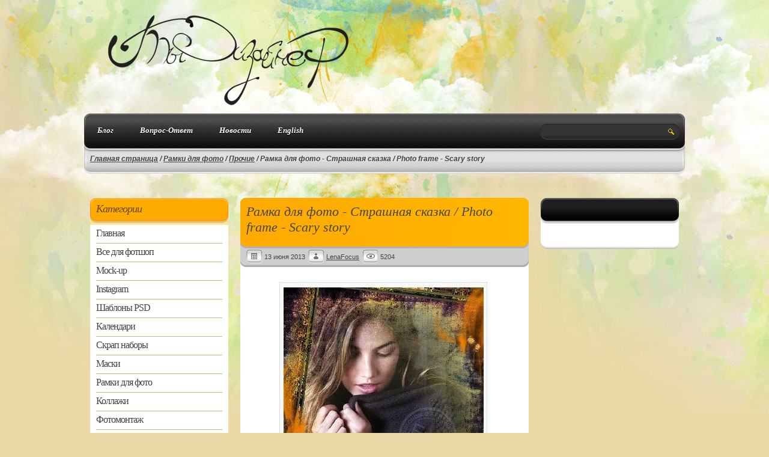

--- FILE ---
content_type: text/html; charset=Windows-1251
request_url: https://youdesigner.net/other/iflangrussianramka-dlya-foto-strashnaya-skazka-iflangiflangenglishphoto-frame-scary-storyiflang.html
body_size: 5471
content:
<!DOCTYPE html>   <html xmlns="http://www.w3.org/1999/xhtml" xml:lang="ru" lang="ru" dir="ltr" prefix="og: http://ogp.me/ns#"><head><meta http-equiv="content-type" content="text/html; charset=WINDOWS-1251" /><meta http-equiv="content-language" content="ru" /><meta name="document-state" content="dynamic" /><meta http-equiv="Last-Modified" content="June 13, 2013 09:43"><meta name='wmail-verification' content='522e099ac8ef673b' /><meta name="yandex-verification" content="63c72ae787787065" /><meta name="viewport" content="width=device-width, initial-scale=1, maximum-scale=1"><link href="https://youdesigner.net/templates/2017/style.css" rel="stylesheet" type="text/css" media="screen" /><link rel="shortcut icon" href="https://youdesigner.net/you.ico"><title>Проект Ты Дизайнер : Прочие : Рамка для фото - Страшная сказка  / Photo frame - Scary story</title><meta name="wot-verification" content="48e8d07377ca26af6b73"/><meta name='ir-site-verification-token' value='1222852335'><script type="text/javascript" src="https://youdesigner.net/templates/2017/js/functions.js"></script><script type="text/javascript" src="https://youdesigner.net/engine/includes/js/functions.js"></script><script type="text/javascript" src="https://youdesigner.net/engine/includes/js/ajax.js"></script>
<style type="text/css" media="all">
@import url(https://youdesigner.net/engine/hacks/highslide/highslide_simple.css);
</style>
<!-- highslide start  -->
<script type="text/javascript" src="https://youdesigner.net/engine/hacks/highslide/highslide_simple.js"></script>
<script type="text/javascript">    
hs.graphicsDir = 'https://youdesigner.net/engine/hacks/highslide/graphics/';
hs.align = 'center';
hs.outlineType = 'rounded-white';
hs.wrapperClassName = 'white';
hs.captionEval = 'this.thumb.alt';
hs.numberPosition = 'caption';
hs.lang = {
	cssDirection: 'ltr',
	loadingText: 'Загружается...',
	loadingTitle: 'Нажмите для отмены',
	focusTitle: 'Нажмите чтобы поместить на передний план',
	fullExpandTitle: 'Развернуть до оригинального размера',
	creditsText: '',
	creditsTitle: '',
	previousText: 'Предыдущее',
	nextText: 'Следующее',
	moveText: 'Переместить',
	closeText: 'Закрыть',
	closeTitle: 'Закрыть (esc)',
	resizeTitle: 'Изменить размер',
	playText: 'Слайдшоу',
	playTitle: 'Начать слайдшоу (пробел)',
	pauseText: 'Пауза',
	pauseTitle: 'Приостановить слайдшоу (пробел)',
	previousTitle: 'Предыдущее (стрелка влево)',
	nextTitle: 'Следующее (стрелка вправо)',
	moveTitle: 'Переместить',
	fullExpandText: 'Оригинальный размер',
	number: 'Фото %1 из %2',
	restoreTitle: 'Нажмите чтобы закрыть изображение, нажмите и перетащите для изменения местоположения. Для просмотра изображений используйте стрелки.'
};
</script>
<!-- highslide end  -->
<link rel="canonical" href="https://youdesigner.net/other/iflangrussianramka-dlya-foto-strashnaya-skazka-iflangiflangenglishphoto-frame-scary-storyiflang.html"/>
<meta name="description" content="Другие" />
<meta name="keywords" content="дизайн, графика, шаблоны, примеры, уроки, photoshop, фотошоп," />

 
  <link hreflang="en" href="https://youdesigner.net/other/iflangrussianramka-dlya-foto-strashnaya-skazka-iflangiflangenglishphoto-frame-scary-storyiflang.html" rel="alternate" /></head><body>
 
<div id="loading-layer"><img src="https://youdesigner.net/templates/2017/images/ajax-loader.gif" alt="Идет загрузка" /></div><div id="header"><div class="in1000"><div class="b500"><!--Логотип--><div class="pad_logo"><div id="logo"><div class="home_link"><a title="Проект - Ты Дизайнер" href="https://youdesigner.net"><img src="https://youdesigner.net/templates/2017/images/logo.png" loading="lazy" width="400" height="150" alt="Логотип" /></a></div></div></div><!--/Логотип--></div><!--Панель и баннер--><div class="b500"></div><!--/Панель и баннер--><div class="clear"></div></div></div><!-- #header--><div id="wrapper"><div id="content"><div class="in1000"><div class="menu"><div class="main"><div class="b750" id="panel"><!--Главное меню--><nav><ul><li><a href="https://youdesigner.net/blog.html">Блог</a><ul><li><a href="https://youdesigner.net/design_and_advertising.html" target="_blank">Мир креативной рекламы и дизайна</a></li></ul></li><li><a href="https://youdesigner.net/static/faq.html">Вопрос-Ответ</a></li><li><a href="https://youdesigner.net/news.html">Новости</a></li><li><a href="https://youdesigner.net/other/iflangrussianramka-dlya-foto-strashnaya-skazka-iflangiflangenglishphoto-frame-scary-storyiflang.html" target="_blank">English</a></li><li><a href="https://youdesigner.net/en/template.php?to=https://vk.com/youdesigner" target="_blank"><i class='fa fa-vk'></i></a></li><li><a href="https://youdesigner.net/en/template.php?to=https://www.facebook.com/groups/239137142786207" target="_blank"><i class='fa  fa-facebook'></i></a></li><li><a href="https://youdesigner.net/en/template.php?to=https://twitter.com/youdesigner" target="_blank"><i class='fa fa-twitter'></i></a></li><li><a href="https://youdesigner.net/en/template.php?to=https://www.ok.ru/group/55097328271413"><i class='fa fa-odnoklassniki' target="_blank"></i></a></li></ul></nav></div><!--/Главное меню--><div class="b250"><!--Поиск--><div class="pad_search">
<div class="search_block">
<form method="post" action="/search/">
<input name="search" type="text" class="input_s" /><input name="" class="search_btn" type="image" src="https://youdesigner.net/templates/2017/images/clear.png" alt="РџРѕРёСЃРє" />
<input type="hidden" name="category" value="" />
<input type="hidden" name="postdate" value="" />
</form>
</div>

  
  <div class="clear"></div></div><!--/Поиск--></div><div class="clear"></div></div><div class="b1000"><!--Хлебные крошки--><div class="breadcrumbs"><div style="margin: 0; padding: 0; font: italic bold 12px Arial, Helvetica, sans-serif;"><a href="https://youdesigner.net"><span>Главная страница</span></a>
        /
     
        <a href="/frame_for_photo.html"><span>Рамки для фото</span></a>
        /
     
        <a href="/other.html"><span>Прочие</span></a>
        /
            
        
        <span >Рамка для фото - Страшная сказка  / Photo frame - Scary story</span></div></div><!--/Хлебные крошки--></div><div class="clear"></div></div></div><div class="in1000"><div class="clear100"></div><!--Левая колонка--><div class="b250"><!--Категории--><div class="cat"><div class="cat_h3"><h3>Категории</h3></div><div class="cat_telo"><ul class="category"><li><a href="https://youdesigner.net/">Главная</a></li></ul><ul class="category">
    <li><a href="../static/vse-dlya-photoshop.html">  Все для фотшоп </a><ul><li><a href="/patterns.html">  Заливки </a></li><li><a href="/textures.html">  Текстуры </a></li><li><a href="/plugins.html">  Плагины </a></li><li><a href="/brushes.html">  Кисти </a></li><li><a href="/style.html">  Стили </a></li><li><a href="/action.html">  Макросы </a></li><li><a href="/gradients.html">  Градиенты </a></li></ul></li><li><a href="/mockup.html">  Mock-up </a><ul><li><a href="/fashion.html">  Макеты мода и одежда </a></li><li><a href="/billboards.html">  Макеты рекламы и билбордов </a></li><li><a href="/packaging.html">  Макеты упаковки </a></li><li><a href="/electronics.html">  Макеты электроники </a></li><li><a href="/paper.html">  Макеты бумага и газеты </a></li><li><a href="/mockup-transport.html">  Макеты на транспорте </a></li></ul></li><li><a href="/instagram.html">  Instagram </a></li><li><a href="/template_for_ps.html">  Шаблоны PSD </a></li><li><a href="/calendar.html">  Календари </a></li><li><a href="/scraps.html">  Скрап наборы </a></li><li><a href="/mask_for_photoshop.html">  Маски </a></li><li><a href="../static/foto-ramki-dlya-photoshop-photo-frame-for-photoshop.html">  Рамки для фото </a><ul><li><a href="/children.html">  Детские </a></li><li><a href="/vignette.html">  Виньетки </a></li><li><a href="/seasons.html">  Времена года </a></li><li><a href="/flowers.html">  Цветочные </a></li><li><a href="/signs_zodiac.html">  Знаки зодиака </a></li><li><a href="/framee.html">  Рамки вырезы </a></li><li><a href="/genealogical_tree.html">  Генеалогическое древо </a></li><li><a href="/other.html">  Прочие </a></li><li><a href="/holiday.html">  Праздничные </a></li><li><a href="/wedding.html">  Свадебные </a></li><li><a href="/new_year.html">  Новогодние </a></li><li><a href="/hearts.html">  Любовь </a></li><li><a href="/school.html">  Школьные </a></li><li><a href="/ramki_dlya_semi.html">  Семейные </a></li><li><a href="/birthday.html">  День рождения </a></li></ul></li><li><a href="/collage.html">  Коллажи </a></li><li><a href="../static/foto-ramki-dlya-photoshop-photo-frame-for-photoshop.html">  Фотомонтаж </a><ul><li><a href="/girls_children.html">  Девочки </a></li><li><a href="/boy.html">  Мальчики </a></li><li><a href="/woman.html">  Женские </a></li><li><a href="/man.html">  Мужские </a></li><li><a href="/couple.html">  Парные </a></li></ul></li><li><a href="/BackGround.html">  Фоны и обои </a><ul><li><a href="/backgroundwall.html">  Растровые </a></li><li><a href="/vbackground.html">  Векторные </a></li></ul></li><li><a href="/cliparts.html">  Клипарт (Фото сток) </a><ul><li><a href="/clips.html">  Растровый </a></li><li><a href="/vphotostock.html">  Векторный </a></li></ul></li><li><a href="/polygraphy.html">  Для полиграфии </a><ul><li><a href="/diplom.html">  Дипломы и грамоты </a></li><li><a href="/flaery.html">  Флаеры </a></li><li><a href="/sticers.html">  Стикеры </a></li><li><a href="/visa.html">  Визитки и буклеты </a></li></ul></li><li><a href="/Ikonki.html">  Иконки </a></li><li><a href="/fonts.html">  Шрифты </a></li><li><a href="/etiketki.html">  Этикетки </a></li><li><a href="/invitations.html">  Пригласительные </a></li><li><a href="/3d_model.html">  3D моделирование </a></li><li><a href="/cover_and_blowing.html">  Обложки и задувки на диск </a></li><li><a href="/book_of_designer.html">  Книги по дизайну </a></li><li><a href="/raskraski.html">  Раскраски </a></li><li><a href="/timetable.html">  Расписание уроков </a></li><li><a href="/vidmon.html">  Футажи </a><ul><li><a href="/prazdnichnye-futazhi.html">  Праздничные </a></li><li><a href="/svadebnye-futazhi.html">  Свадебные </a></li><li><a href="/children-footage.html">  Детские </a></li><li><a href="/videom.html">  Другие </a></li><li><a href="/affter_effect.html">  Шаблоны Affter Effect </a></li></ul></li><li><a href="/news.html">  Новости </a></li><li><a href="/sten_gazety_i_stendy.html">  Стен газеты и стенды </a></li><li><a href="/book.html">  Книги и уроки Photoshop </a></li><li><a href="/video.html">  Видео уроки по PhotoShop </a></li><li><a href="/blog.html">  Блог </a><ul><li><a href="/design_and_advertising.html">  Мир рекламы и дизайна </a></li></ul></li> 
  </ul></div><div class="cat_ftr"></div><div class="clear20"></div></div><!--/Категории--><!--/Пустой блок--></div><!--/Левая колонка--><!--Mainblock--><div class="b500">
 <div class="post"><div class="post_h2"><h1>Рамка для фото - Страшная сказка  / Photo frame - Scary story</h1></div><div class="post_stats"><ul><li class="date">13 июня 2013</li><li class="author"><a href="/users/LenaFocus.html" target="_blank">LenaFocus</a></li><!-- [comheader]<li class="comm"><a href="{full-link}#comment">{comments-num}</a></li>[/comheader]  --><li class="views">5204</li>



</ul></div><div class="telo"><div class="pad10"><p><p style="text-align: center"><a href="https://youdesigner.net/uploads/images/default/ramka-dlya-foto-strashnaya-skazka.jpg" onclick="return hs.expand (this)" class="highslide"><img src="https://youdesigner.net/uploads/images/default/thumb/ramka-dlya-foto-strashnaya-skazka.jpg" class="nimg" border="0" alt="ramka-dlya-foto-strashnaya-skazka.jpg (53.43 Kb)" /></a></p><br /><p style="text-align: center"> Формат: PSD | Размер:  2000x3000 px | 300 dpi <br />Размер файла: 90,26 Мb | Автор *Eva*</p><br />
<br />[hide]<a href="https://download.files.namba.net/files/48867502" target="_blank"><img src="https://files.namba.kz/ima/buttons/b5.png" alt="https//files.namba.kz/ima/buttons/b5.png" /></a>[/hide]<br /><br />Ссылка:[hide]<a href="https://youdesigner.net/en/go.php?to=https%3A//files.neolabs.kz/fl/?id=51715" target="_blank"> Файл в данный момент не доступен, приносим извинения за неудобства </a>[/hide]</p><br /><div class="clear20"></div>


<div class="clear20"></div><div class="clear20"></div><a href="https://youdesigner.net/en/tmpmp.php?to=https://kwork.ru?ref=4224" target="_blank">Владеешь фотошопом? Заработай на этом!</a></div><div class="post_mid"></div><div class="post500"><div class="n400"><div class="pad10"><br /> Обновлено: 
      </div></div><div class="n100"><div class="pad10"></div></div><div class="clear"></div></div></div><div class="post_ftr"></div></div><div class="clear20"></div><!--/Post--><!--?????? comments-->

<!--/?????? comments--> 

</div><!--/Mainblock--><!--Правая колонка--><div class="b250"><!-- Популяр --><div class="block1_head"></div><div class="block1"><div class="pad10"></div></div><div class="block1_ftr"></div><div class="clear20"></div><!-- /Популяр --><br /></div><!--/Правая колонка--><div class="clear20"></div></div></div><!-- #content--></div><!-- #wrapper --><div id="footer" style="background-color:#404242"><div id="pre_footer"></div><div class="in1000" ><!--Копирайты--><div class="b350"><div class="ftr_logo"><p>© 2010 — 2026  <a title="Проект Ты Дизайнер" href="https://youdesigner.net"><strong>Проект Ты Дизайнер</strong></a></p><p>Дизайн -  <a href="#" target="_blank">RocketVIP</a>&nbsp; | <a href="https://youdesigner.net/plugin/sitemap/" target="_blank">Карта сайта</a><br><a href="https://youdesigner.net/blog/rassrochka-ot-alfa-banka.html" target="_blank">Заказать карту рассрочки альфа банк</a></p><div class="clear20"></div></div><div class="pad10"><!--Счетчики через плагин ads--><div id="counters"><br /><div class="clear20"></div></div><!--/Счетчики через плагин ads--></div></div><!--/Копирайты--><!--Tags--><div class="b400"><div class="pad10"><h3>О материалах на сайте</h3><p>Все материалы на данном сайте предназначены исключительно для ознакомления без целей коммерческого использования. Все права на публикуемые аудио, видео, графические и текстовые материалы принадлежат их владельцам (авторам), и Администрация проекта ответственность за их использование не несет. </p><div align="center"><a href="https://youdesigner.net/static/disclaimer.html">Регламент проекта</a> | 
<a href="https://youdesigner.net/static/avtoram_i_pravoobladatelyam.html">Авторам и правообладателям</a> | <a href="https://youdesigner.net/static/privacy.html">Политика конфиденциальности</a></div><div class="clear20"></div><div></div></div></div><!--/Tags--><!--О сайте + Архив--><div class="b250"><div class="pad10"><!--О сайте--><div><h3>Бесплатная загрузка</h3><p> Для того чтобы скачать материалы с нашего сайта, Вам не придётся платить за голд аккаунты и т.п.. Все что Вам нужно сделать, это лишь нажать на кнопку Скачать и качать столько, сколько захотите.</p><div class="clear20"></div></div><!--/О сайте--><!--Архив--><div></p><div class="clear20"></div></div><!--/Архив--></div></div><!--/О сайте + Архив--><div class="clear"></div></div></div><!-- #footer --><script async src="https://pagead2.googlesyndication.com/pagead/js/adsbygoogle.js?client=ca-pub-4048989586646700"
     crossorigin="anonymous"></script><!-- Yandex.Metrika counter --><script type="text/javascript" > (function(m,e,t,r,i,k,a){m[i]=m[i]||function(){(m[i].a=m[i].a||[]).push(arguments)}; m[i].l=1*new Date();k=e.createElement(t),a=e.getElementsByTagName(t)[0],k.async=1,k.src=r,a.parentNode.insertBefore(k,a)}) (window, document, "script", "https://mc.yandex.ru/metrika/tag.js", "ym"); ym(30784483, "init", { clickmap:true, trackLinks:true, accurateTrackBounce:true }); </script><noscript><div><img src="https://mc.yandex.ru/watch/30784483" style="position:absolute; left:-9999px;" alt="" /></div></noscript><!-- /Yandex.Metrika counter --></body>  
</html>


--- FILE ---
content_type: text/html; charset=utf-8
request_url: https://www.google.com/recaptcha/api2/aframe
body_size: 268
content:
<!DOCTYPE HTML><html><head><meta http-equiv="content-type" content="text/html; charset=UTF-8"></head><body><script nonce="WIy5gY8zmVZjmUZreXd94A">/** Anti-fraud and anti-abuse applications only. See google.com/recaptcha */ try{var clients={'sodar':'https://pagead2.googlesyndication.com/pagead/sodar?'};window.addEventListener("message",function(a){try{if(a.source===window.parent){var b=JSON.parse(a.data);var c=clients[b['id']];if(c){var d=document.createElement('img');d.src=c+b['params']+'&rc='+(localStorage.getItem("rc::a")?sessionStorage.getItem("rc::b"):"");window.document.body.appendChild(d);sessionStorage.setItem("rc::e",parseInt(sessionStorage.getItem("rc::e")||0)+1);localStorage.setItem("rc::h",'1769824606127');}}}catch(b){}});window.parent.postMessage("_grecaptcha_ready", "*");}catch(b){}</script></body></html>